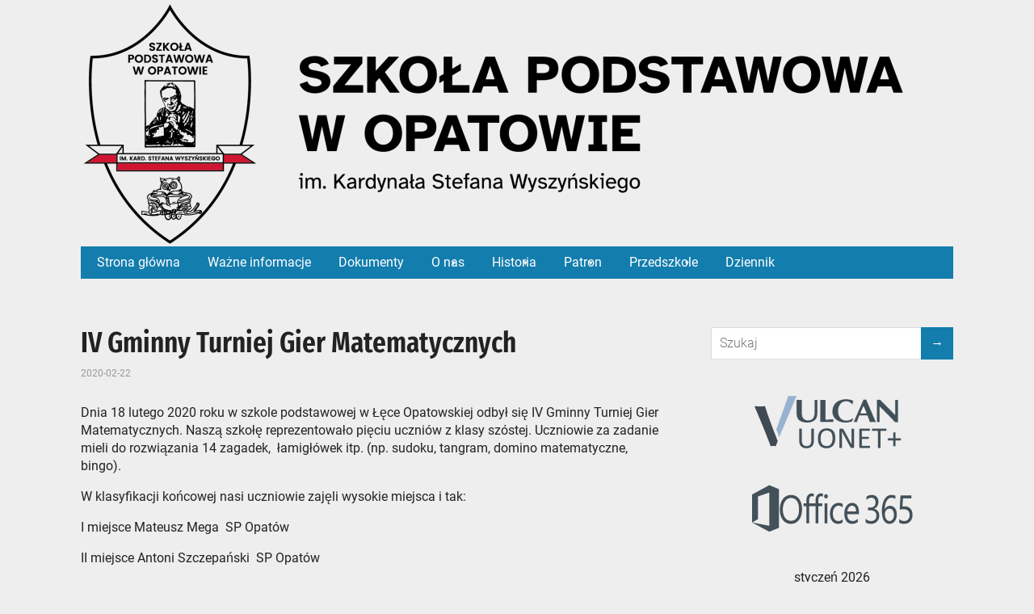

--- FILE ---
content_type: text/html; charset=UTF-8
request_url: https://zsopatow.pl/iv-gminny-turniej-gier-matematycznych/
body_size: 12292
content:
<!DOCTYPE html>
<html lang="pl-PL">

<head>
	<!--[if IE]>
	<meta http-equiv="X-UA-Compatible" content="IE=9; IE=8; IE=7; IE=edge" /><![endif]-->
	<meta charset="utf-8" />
	<meta name="viewport" content="width=device-width, initial-scale=1.0">

	<title>IV Gminny Turniej Gier Matematycznych</title>
<meta name='robots' content='max-image-preview:large' />
<link rel="alternate" type="application/rss+xml" title=" &raquo; Kanał z wpisami" href="https://zsopatow.pl/feed/" />
<link rel="alternate" type="application/rss+xml" title=" &raquo; Kanał z komentarzami" href="https://zsopatow.pl/comments/feed/" />
<link rel="alternate" type="application/rss+xml" title=" &raquo; IV Gminny Turniej Gier Matematycznych Kanał z komentarzami" href="https://zsopatow.pl/iv-gminny-turniej-gier-matematycznych/feed/" />
<link rel="alternate" title="oEmbed (JSON)" type="application/json+oembed" href="https://zsopatow.pl/wp-json/oembed/1.0/embed?url=https%3A%2F%2Fzsopatow.pl%2Fiv-gminny-turniej-gier-matematycznych%2F" />
<link rel="alternate" title="oEmbed (XML)" type="text/xml+oembed" href="https://zsopatow.pl/wp-json/oembed/1.0/embed?url=https%3A%2F%2Fzsopatow.pl%2Fiv-gminny-turniej-gier-matematycznych%2F&#038;format=xml" />
<style id='wp-img-auto-sizes-contain-inline-css' type='text/css'>
img:is([sizes=auto i],[sizes^="auto," i]){contain-intrinsic-size:3000px 1500px}
/*# sourceURL=wp-img-auto-sizes-contain-inline-css */
</style>
<style id='wp-emoji-styles-inline-css' type='text/css'>

	img.wp-smiley, img.emoji {
		display: inline !important;
		border: none !important;
		box-shadow: none !important;
		height: 1em !important;
		width: 1em !important;
		margin: 0 0.07em !important;
		vertical-align: -0.1em !important;
		background: none !important;
		padding: 0 !important;
	}
/*# sourceURL=wp-emoji-styles-inline-css */
</style>
<style id='wp-block-library-inline-css' type='text/css'>
:root{--wp-block-synced-color:#7a00df;--wp-block-synced-color--rgb:122,0,223;--wp-bound-block-color:var(--wp-block-synced-color);--wp-editor-canvas-background:#ddd;--wp-admin-theme-color:#007cba;--wp-admin-theme-color--rgb:0,124,186;--wp-admin-theme-color-darker-10:#006ba1;--wp-admin-theme-color-darker-10--rgb:0,107,160.5;--wp-admin-theme-color-darker-20:#005a87;--wp-admin-theme-color-darker-20--rgb:0,90,135;--wp-admin-border-width-focus:2px}@media (min-resolution:192dpi){:root{--wp-admin-border-width-focus:1.5px}}.wp-element-button{cursor:pointer}:root .has-very-light-gray-background-color{background-color:#eee}:root .has-very-dark-gray-background-color{background-color:#313131}:root .has-very-light-gray-color{color:#eee}:root .has-very-dark-gray-color{color:#313131}:root .has-vivid-green-cyan-to-vivid-cyan-blue-gradient-background{background:linear-gradient(135deg,#00d084,#0693e3)}:root .has-purple-crush-gradient-background{background:linear-gradient(135deg,#34e2e4,#4721fb 50%,#ab1dfe)}:root .has-hazy-dawn-gradient-background{background:linear-gradient(135deg,#faaca8,#dad0ec)}:root .has-subdued-olive-gradient-background{background:linear-gradient(135deg,#fafae1,#67a671)}:root .has-atomic-cream-gradient-background{background:linear-gradient(135deg,#fdd79a,#004a59)}:root .has-nightshade-gradient-background{background:linear-gradient(135deg,#330968,#31cdcf)}:root .has-midnight-gradient-background{background:linear-gradient(135deg,#020381,#2874fc)}:root{--wp--preset--font-size--normal:16px;--wp--preset--font-size--huge:42px}.has-regular-font-size{font-size:1em}.has-larger-font-size{font-size:2.625em}.has-normal-font-size{font-size:var(--wp--preset--font-size--normal)}.has-huge-font-size{font-size:var(--wp--preset--font-size--huge)}.has-text-align-center{text-align:center}.has-text-align-left{text-align:left}.has-text-align-right{text-align:right}.has-fit-text{white-space:nowrap!important}#end-resizable-editor-section{display:none}.aligncenter{clear:both}.items-justified-left{justify-content:flex-start}.items-justified-center{justify-content:center}.items-justified-right{justify-content:flex-end}.items-justified-space-between{justify-content:space-between}.screen-reader-text{border:0;clip-path:inset(50%);height:1px;margin:-1px;overflow:hidden;padding:0;position:absolute;width:1px;word-wrap:normal!important}.screen-reader-text:focus{background-color:#ddd;clip-path:none;color:#444;display:block;font-size:1em;height:auto;left:5px;line-height:normal;padding:15px 23px 14px;text-decoration:none;top:5px;width:auto;z-index:100000}html :where(.has-border-color){border-style:solid}html :where([style*=border-top-color]){border-top-style:solid}html :where([style*=border-right-color]){border-right-style:solid}html :where([style*=border-bottom-color]){border-bottom-style:solid}html :where([style*=border-left-color]){border-left-style:solid}html :where([style*=border-width]){border-style:solid}html :where([style*=border-top-width]){border-top-style:solid}html :where([style*=border-right-width]){border-right-style:solid}html :where([style*=border-bottom-width]){border-bottom-style:solid}html :where([style*=border-left-width]){border-left-style:solid}html :where(img[class*=wp-image-]){height:auto;max-width:100%}:where(figure){margin:0 0 1em}html :where(.is-position-sticky){--wp-admin--admin-bar--position-offset:var(--wp-admin--admin-bar--height,0px)}@media screen and (max-width:600px){html :where(.is-position-sticky){--wp-admin--admin-bar--position-offset:0px}}

/*# sourceURL=wp-block-library-inline-css */
</style><style id='wp-block-calendar-inline-css' type='text/css'>
.wp-block-calendar{text-align:center}.wp-block-calendar td,.wp-block-calendar th{border:1px solid;padding:.25em}.wp-block-calendar th{font-weight:400}.wp-block-calendar caption{background-color:inherit}.wp-block-calendar table{border-collapse:collapse;width:100%}.wp-block-calendar table.has-background th{background-color:inherit}.wp-block-calendar table.has-text-color th{color:inherit}.wp-block-calendar :where(table:not(.has-text-color)){color:#40464d}.wp-block-calendar :where(table:not(.has-text-color)) td,.wp-block-calendar :where(table:not(.has-text-color)) th{border-color:#ddd}:where(.wp-block-calendar table:not(.has-background) th){background:#ddd}
/*# sourceURL=https://zsopatow.pl/wp-includes/blocks/calendar/style.min.css */
</style>
<style id='wp-block-image-inline-css' type='text/css'>
.wp-block-image>a,.wp-block-image>figure>a{display:inline-block}.wp-block-image img{box-sizing:border-box;height:auto;max-width:100%;vertical-align:bottom}@media not (prefers-reduced-motion){.wp-block-image img.hide{visibility:hidden}.wp-block-image img.show{animation:show-content-image .4s}}.wp-block-image[style*=border-radius] img,.wp-block-image[style*=border-radius]>a{border-radius:inherit}.wp-block-image.has-custom-border img{box-sizing:border-box}.wp-block-image.aligncenter{text-align:center}.wp-block-image.alignfull>a,.wp-block-image.alignwide>a{width:100%}.wp-block-image.alignfull img,.wp-block-image.alignwide img{height:auto;width:100%}.wp-block-image .aligncenter,.wp-block-image .alignleft,.wp-block-image .alignright,.wp-block-image.aligncenter,.wp-block-image.alignleft,.wp-block-image.alignright{display:table}.wp-block-image .aligncenter>figcaption,.wp-block-image .alignleft>figcaption,.wp-block-image .alignright>figcaption,.wp-block-image.aligncenter>figcaption,.wp-block-image.alignleft>figcaption,.wp-block-image.alignright>figcaption{caption-side:bottom;display:table-caption}.wp-block-image .alignleft{float:left;margin:.5em 1em .5em 0}.wp-block-image .alignright{float:right;margin:.5em 0 .5em 1em}.wp-block-image .aligncenter{margin-left:auto;margin-right:auto}.wp-block-image :where(figcaption){margin-bottom:1em;margin-top:.5em}.wp-block-image.is-style-circle-mask img{border-radius:9999px}@supports ((-webkit-mask-image:none) or (mask-image:none)) or (-webkit-mask-image:none){.wp-block-image.is-style-circle-mask img{border-radius:0;-webkit-mask-image:url('data:image/svg+xml;utf8,<svg viewBox="0 0 100 100" xmlns="http://www.w3.org/2000/svg"><circle cx="50" cy="50" r="50"/></svg>');mask-image:url('data:image/svg+xml;utf8,<svg viewBox="0 0 100 100" xmlns="http://www.w3.org/2000/svg"><circle cx="50" cy="50" r="50"/></svg>');mask-mode:alpha;-webkit-mask-position:center;mask-position:center;-webkit-mask-repeat:no-repeat;mask-repeat:no-repeat;-webkit-mask-size:contain;mask-size:contain}}:root :where(.wp-block-image.is-style-rounded img,.wp-block-image .is-style-rounded img){border-radius:9999px}.wp-block-image figure{margin:0}.wp-lightbox-container{display:flex;flex-direction:column;position:relative}.wp-lightbox-container img{cursor:zoom-in}.wp-lightbox-container img:hover+button{opacity:1}.wp-lightbox-container button{align-items:center;backdrop-filter:blur(16px) saturate(180%);background-color:#5a5a5a40;border:none;border-radius:4px;cursor:zoom-in;display:flex;height:20px;justify-content:center;opacity:0;padding:0;position:absolute;right:16px;text-align:center;top:16px;width:20px;z-index:100}@media not (prefers-reduced-motion){.wp-lightbox-container button{transition:opacity .2s ease}}.wp-lightbox-container button:focus-visible{outline:3px auto #5a5a5a40;outline:3px auto -webkit-focus-ring-color;outline-offset:3px}.wp-lightbox-container button:hover{cursor:pointer;opacity:1}.wp-lightbox-container button:focus{opacity:1}.wp-lightbox-container button:focus,.wp-lightbox-container button:hover,.wp-lightbox-container button:not(:hover):not(:active):not(.has-background){background-color:#5a5a5a40;border:none}.wp-lightbox-overlay{box-sizing:border-box;cursor:zoom-out;height:100vh;left:0;overflow:hidden;position:fixed;top:0;visibility:hidden;width:100%;z-index:100000}.wp-lightbox-overlay .close-button{align-items:center;cursor:pointer;display:flex;justify-content:center;min-height:40px;min-width:40px;padding:0;position:absolute;right:calc(env(safe-area-inset-right) + 16px);top:calc(env(safe-area-inset-top) + 16px);z-index:5000000}.wp-lightbox-overlay .close-button:focus,.wp-lightbox-overlay .close-button:hover,.wp-lightbox-overlay .close-button:not(:hover):not(:active):not(.has-background){background:none;border:none}.wp-lightbox-overlay .lightbox-image-container{height:var(--wp--lightbox-container-height);left:50%;overflow:hidden;position:absolute;top:50%;transform:translate(-50%,-50%);transform-origin:top left;width:var(--wp--lightbox-container-width);z-index:9999999999}.wp-lightbox-overlay .wp-block-image{align-items:center;box-sizing:border-box;display:flex;height:100%;justify-content:center;margin:0;position:relative;transform-origin:0 0;width:100%;z-index:3000000}.wp-lightbox-overlay .wp-block-image img{height:var(--wp--lightbox-image-height);min-height:var(--wp--lightbox-image-height);min-width:var(--wp--lightbox-image-width);width:var(--wp--lightbox-image-width)}.wp-lightbox-overlay .wp-block-image figcaption{display:none}.wp-lightbox-overlay button{background:none;border:none}.wp-lightbox-overlay .scrim{background-color:#fff;height:100%;opacity:.9;position:absolute;width:100%;z-index:2000000}.wp-lightbox-overlay.active{visibility:visible}@media not (prefers-reduced-motion){.wp-lightbox-overlay.active{animation:turn-on-visibility .25s both}.wp-lightbox-overlay.active img{animation:turn-on-visibility .35s both}.wp-lightbox-overlay.show-closing-animation:not(.active){animation:turn-off-visibility .35s both}.wp-lightbox-overlay.show-closing-animation:not(.active) img{animation:turn-off-visibility .25s both}.wp-lightbox-overlay.zoom.active{animation:none;opacity:1;visibility:visible}.wp-lightbox-overlay.zoom.active .lightbox-image-container{animation:lightbox-zoom-in .4s}.wp-lightbox-overlay.zoom.active .lightbox-image-container img{animation:none}.wp-lightbox-overlay.zoom.active .scrim{animation:turn-on-visibility .4s forwards}.wp-lightbox-overlay.zoom.show-closing-animation:not(.active){animation:none}.wp-lightbox-overlay.zoom.show-closing-animation:not(.active) .lightbox-image-container{animation:lightbox-zoom-out .4s}.wp-lightbox-overlay.zoom.show-closing-animation:not(.active) .lightbox-image-container img{animation:none}.wp-lightbox-overlay.zoom.show-closing-animation:not(.active) .scrim{animation:turn-off-visibility .4s forwards}}@keyframes show-content-image{0%{visibility:hidden}99%{visibility:hidden}to{visibility:visible}}@keyframes turn-on-visibility{0%{opacity:0}to{opacity:1}}@keyframes turn-off-visibility{0%{opacity:1;visibility:visible}99%{opacity:0;visibility:visible}to{opacity:0;visibility:hidden}}@keyframes lightbox-zoom-in{0%{transform:translate(calc((-100vw + var(--wp--lightbox-scrollbar-width))/2 + var(--wp--lightbox-initial-left-position)),calc(-50vh + var(--wp--lightbox-initial-top-position))) scale(var(--wp--lightbox-scale))}to{transform:translate(-50%,-50%) scale(1)}}@keyframes lightbox-zoom-out{0%{transform:translate(-50%,-50%) scale(1);visibility:visible}99%{visibility:visible}to{transform:translate(calc((-100vw + var(--wp--lightbox-scrollbar-width))/2 + var(--wp--lightbox-initial-left-position)),calc(-50vh + var(--wp--lightbox-initial-top-position))) scale(var(--wp--lightbox-scale));visibility:hidden}}
/*# sourceURL=https://zsopatow.pl/wp-includes/blocks/image/style.min.css */
</style>
<style id='wp-block-image-theme-inline-css' type='text/css'>
:root :where(.wp-block-image figcaption){color:#555;font-size:13px;text-align:center}.is-dark-theme :root :where(.wp-block-image figcaption){color:#ffffffa6}.wp-block-image{margin:0 0 1em}
/*# sourceURL=https://zsopatow.pl/wp-includes/blocks/image/theme.min.css */
</style>
<style id='global-styles-inline-css' type='text/css'>
:root{--wp--preset--aspect-ratio--square: 1;--wp--preset--aspect-ratio--4-3: 4/3;--wp--preset--aspect-ratio--3-4: 3/4;--wp--preset--aspect-ratio--3-2: 3/2;--wp--preset--aspect-ratio--2-3: 2/3;--wp--preset--aspect-ratio--16-9: 16/9;--wp--preset--aspect-ratio--9-16: 9/16;--wp--preset--color--black: #000000;--wp--preset--color--cyan-bluish-gray: #abb8c3;--wp--preset--color--white: #ffffff;--wp--preset--color--pale-pink: #f78da7;--wp--preset--color--vivid-red: #cf2e2e;--wp--preset--color--luminous-vivid-orange: #ff6900;--wp--preset--color--luminous-vivid-amber: #fcb900;--wp--preset--color--light-green-cyan: #7bdcb5;--wp--preset--color--vivid-green-cyan: #00d084;--wp--preset--color--pale-cyan-blue: #8ed1fc;--wp--preset--color--vivid-cyan-blue: #0693e3;--wp--preset--color--vivid-purple: #9b51e0;--wp--preset--gradient--vivid-cyan-blue-to-vivid-purple: linear-gradient(135deg,rgb(6,147,227) 0%,rgb(155,81,224) 100%);--wp--preset--gradient--light-green-cyan-to-vivid-green-cyan: linear-gradient(135deg,rgb(122,220,180) 0%,rgb(0,208,130) 100%);--wp--preset--gradient--luminous-vivid-amber-to-luminous-vivid-orange: linear-gradient(135deg,rgb(252,185,0) 0%,rgb(255,105,0) 100%);--wp--preset--gradient--luminous-vivid-orange-to-vivid-red: linear-gradient(135deg,rgb(255,105,0) 0%,rgb(207,46,46) 100%);--wp--preset--gradient--very-light-gray-to-cyan-bluish-gray: linear-gradient(135deg,rgb(238,238,238) 0%,rgb(169,184,195) 100%);--wp--preset--gradient--cool-to-warm-spectrum: linear-gradient(135deg,rgb(74,234,220) 0%,rgb(151,120,209) 20%,rgb(207,42,186) 40%,rgb(238,44,130) 60%,rgb(251,105,98) 80%,rgb(254,248,76) 100%);--wp--preset--gradient--blush-light-purple: linear-gradient(135deg,rgb(255,206,236) 0%,rgb(152,150,240) 100%);--wp--preset--gradient--blush-bordeaux: linear-gradient(135deg,rgb(254,205,165) 0%,rgb(254,45,45) 50%,rgb(107,0,62) 100%);--wp--preset--gradient--luminous-dusk: linear-gradient(135deg,rgb(255,203,112) 0%,rgb(199,81,192) 50%,rgb(65,88,208) 100%);--wp--preset--gradient--pale-ocean: linear-gradient(135deg,rgb(255,245,203) 0%,rgb(182,227,212) 50%,rgb(51,167,181) 100%);--wp--preset--gradient--electric-grass: linear-gradient(135deg,rgb(202,248,128) 0%,rgb(113,206,126) 100%);--wp--preset--gradient--midnight: linear-gradient(135deg,rgb(2,3,129) 0%,rgb(40,116,252) 100%);--wp--preset--font-size--small: 13px;--wp--preset--font-size--medium: 20px;--wp--preset--font-size--large: 36px;--wp--preset--font-size--x-large: 42px;--wp--preset--spacing--20: 0.44rem;--wp--preset--spacing--30: 0.67rem;--wp--preset--spacing--40: 1rem;--wp--preset--spacing--50: 1.5rem;--wp--preset--spacing--60: 2.25rem;--wp--preset--spacing--70: 3.38rem;--wp--preset--spacing--80: 5.06rem;--wp--preset--shadow--natural: 6px 6px 9px rgba(0, 0, 0, 0.2);--wp--preset--shadow--deep: 12px 12px 50px rgba(0, 0, 0, 0.4);--wp--preset--shadow--sharp: 6px 6px 0px rgba(0, 0, 0, 0.2);--wp--preset--shadow--outlined: 6px 6px 0px -3px rgb(255, 255, 255), 6px 6px rgb(0, 0, 0);--wp--preset--shadow--crisp: 6px 6px 0px rgb(0, 0, 0);}:where(.is-layout-flex){gap: 0.5em;}:where(.is-layout-grid){gap: 0.5em;}body .is-layout-flex{display: flex;}.is-layout-flex{flex-wrap: wrap;align-items: center;}.is-layout-flex > :is(*, div){margin: 0;}body .is-layout-grid{display: grid;}.is-layout-grid > :is(*, div){margin: 0;}:where(.wp-block-columns.is-layout-flex){gap: 2em;}:where(.wp-block-columns.is-layout-grid){gap: 2em;}:where(.wp-block-post-template.is-layout-flex){gap: 1.25em;}:where(.wp-block-post-template.is-layout-grid){gap: 1.25em;}.has-black-color{color: var(--wp--preset--color--black) !important;}.has-cyan-bluish-gray-color{color: var(--wp--preset--color--cyan-bluish-gray) !important;}.has-white-color{color: var(--wp--preset--color--white) !important;}.has-pale-pink-color{color: var(--wp--preset--color--pale-pink) !important;}.has-vivid-red-color{color: var(--wp--preset--color--vivid-red) !important;}.has-luminous-vivid-orange-color{color: var(--wp--preset--color--luminous-vivid-orange) !important;}.has-luminous-vivid-amber-color{color: var(--wp--preset--color--luminous-vivid-amber) !important;}.has-light-green-cyan-color{color: var(--wp--preset--color--light-green-cyan) !important;}.has-vivid-green-cyan-color{color: var(--wp--preset--color--vivid-green-cyan) !important;}.has-pale-cyan-blue-color{color: var(--wp--preset--color--pale-cyan-blue) !important;}.has-vivid-cyan-blue-color{color: var(--wp--preset--color--vivid-cyan-blue) !important;}.has-vivid-purple-color{color: var(--wp--preset--color--vivid-purple) !important;}.has-black-background-color{background-color: var(--wp--preset--color--black) !important;}.has-cyan-bluish-gray-background-color{background-color: var(--wp--preset--color--cyan-bluish-gray) !important;}.has-white-background-color{background-color: var(--wp--preset--color--white) !important;}.has-pale-pink-background-color{background-color: var(--wp--preset--color--pale-pink) !important;}.has-vivid-red-background-color{background-color: var(--wp--preset--color--vivid-red) !important;}.has-luminous-vivid-orange-background-color{background-color: var(--wp--preset--color--luminous-vivid-orange) !important;}.has-luminous-vivid-amber-background-color{background-color: var(--wp--preset--color--luminous-vivid-amber) !important;}.has-light-green-cyan-background-color{background-color: var(--wp--preset--color--light-green-cyan) !important;}.has-vivid-green-cyan-background-color{background-color: var(--wp--preset--color--vivid-green-cyan) !important;}.has-pale-cyan-blue-background-color{background-color: var(--wp--preset--color--pale-cyan-blue) !important;}.has-vivid-cyan-blue-background-color{background-color: var(--wp--preset--color--vivid-cyan-blue) !important;}.has-vivid-purple-background-color{background-color: var(--wp--preset--color--vivid-purple) !important;}.has-black-border-color{border-color: var(--wp--preset--color--black) !important;}.has-cyan-bluish-gray-border-color{border-color: var(--wp--preset--color--cyan-bluish-gray) !important;}.has-white-border-color{border-color: var(--wp--preset--color--white) !important;}.has-pale-pink-border-color{border-color: var(--wp--preset--color--pale-pink) !important;}.has-vivid-red-border-color{border-color: var(--wp--preset--color--vivid-red) !important;}.has-luminous-vivid-orange-border-color{border-color: var(--wp--preset--color--luminous-vivid-orange) !important;}.has-luminous-vivid-amber-border-color{border-color: var(--wp--preset--color--luminous-vivid-amber) !important;}.has-light-green-cyan-border-color{border-color: var(--wp--preset--color--light-green-cyan) !important;}.has-vivid-green-cyan-border-color{border-color: var(--wp--preset--color--vivid-green-cyan) !important;}.has-pale-cyan-blue-border-color{border-color: var(--wp--preset--color--pale-cyan-blue) !important;}.has-vivid-cyan-blue-border-color{border-color: var(--wp--preset--color--vivid-cyan-blue) !important;}.has-vivid-purple-border-color{border-color: var(--wp--preset--color--vivid-purple) !important;}.has-vivid-cyan-blue-to-vivid-purple-gradient-background{background: var(--wp--preset--gradient--vivid-cyan-blue-to-vivid-purple) !important;}.has-light-green-cyan-to-vivid-green-cyan-gradient-background{background: var(--wp--preset--gradient--light-green-cyan-to-vivid-green-cyan) !important;}.has-luminous-vivid-amber-to-luminous-vivid-orange-gradient-background{background: var(--wp--preset--gradient--luminous-vivid-amber-to-luminous-vivid-orange) !important;}.has-luminous-vivid-orange-to-vivid-red-gradient-background{background: var(--wp--preset--gradient--luminous-vivid-orange-to-vivid-red) !important;}.has-very-light-gray-to-cyan-bluish-gray-gradient-background{background: var(--wp--preset--gradient--very-light-gray-to-cyan-bluish-gray) !important;}.has-cool-to-warm-spectrum-gradient-background{background: var(--wp--preset--gradient--cool-to-warm-spectrum) !important;}.has-blush-light-purple-gradient-background{background: var(--wp--preset--gradient--blush-light-purple) !important;}.has-blush-bordeaux-gradient-background{background: var(--wp--preset--gradient--blush-bordeaux) !important;}.has-luminous-dusk-gradient-background{background: var(--wp--preset--gradient--luminous-dusk) !important;}.has-pale-ocean-gradient-background{background: var(--wp--preset--gradient--pale-ocean) !important;}.has-electric-grass-gradient-background{background: var(--wp--preset--gradient--electric-grass) !important;}.has-midnight-gradient-background{background: var(--wp--preset--gradient--midnight) !important;}.has-small-font-size{font-size: var(--wp--preset--font-size--small) !important;}.has-medium-font-size{font-size: var(--wp--preset--font-size--medium) !important;}.has-large-font-size{font-size: var(--wp--preset--font-size--large) !important;}.has-x-large-font-size{font-size: var(--wp--preset--font-size--x-large) !important;}
/*# sourceURL=global-styles-inline-css */
</style>

<style id='classic-theme-styles-inline-css' type='text/css'>
/*! This file is auto-generated */
.wp-block-button__link{color:#fff;background-color:#32373c;border-radius:9999px;box-shadow:none;text-decoration:none;padding:calc(.667em + 2px) calc(1.333em + 2px);font-size:1.125em}.wp-block-file__button{background:#32373c;color:#fff;text-decoration:none}
/*# sourceURL=/wp-includes/css/classic-themes.min.css */
</style>
<link rel='stylesheet' id='parent-style-css' href='https://zsopatow.pl/wp-content/themes/aperitto/style.css?ver=6.9' type='text/css' media='all' />
<link rel='stylesheet' id='aperitto-style-css' href='https://zsopatow.pl/wp-content/themes/aperitto-child/style.css?ver=1' type='text/css' media='all' />
<link rel='stylesheet' id='lightboxStyle-css' href='https://zsopatow.pl/wp-content/plugins/lightbox-plus/css/blackbox/colorbox.min.css?ver=2.7.2' type='text/css' media='screen' />
<script type="text/javascript" src="https://zsopatow.pl/wp-includes/js/jquery/jquery.min.js?ver=3.7.1" id="jquery-core-js"></script>
<script type="text/javascript" src="https://zsopatow.pl/wp-includes/js/jquery/jquery-migrate.min.js?ver=3.4.1" id="jquery-migrate-js"></script>
<link rel="https://api.w.org/" href="https://zsopatow.pl/wp-json/" /><link rel="alternate" title="JSON" type="application/json" href="https://zsopatow.pl/wp-json/wp/v2/posts/7764" /><link rel="EditURI" type="application/rsd+xml" title="RSD" href="https://zsopatow.pl/xmlrpc.php?rsd" />
<meta name="generator" content="WordPress 6.9" />
<link rel="canonical" href="https://zsopatow.pl/iv-gminny-turniej-gier-matematycznych/" />
<link rel='shortlink' href='https://zsopatow.pl/?p=7764' />
<!-- BEGIN Customizer CSS -->
<style type='text/css' id='aperitto-customizer-css'>.sitetitle{position:relative}.logo{position:absolute;top:0;left:0;width:100%;z-index:1;}</style>
<!-- END Customizer CSS -->
<link rel="icon" href="https://zsopatow.pl/wp-content/uploads/2022/02/cropped-favicon-1-32x32.png" sizes="32x32" />
<link rel="icon" href="https://zsopatow.pl/wp-content/uploads/2022/02/cropped-favicon-1-192x192.png" sizes="192x192" />
<link rel="apple-touch-icon" href="https://zsopatow.pl/wp-content/uploads/2022/02/cropped-favicon-1-180x180.png" />
<meta name="msapplication-TileImage" content="https://zsopatow.pl/wp-content/uploads/2022/02/cropped-favicon-1-270x270.png" />
		<style type="text/css" id="wp-custom-css">
			.inform{
	display: none;
}		</style>
		
</head>

<body class="wp-singular post-template-default single single-post postid-7764 single-format-standard wp-embed-responsive wp-theme-aperitto wp-child-theme-aperitto-child metaslider-plugin layout-">
	<div class="wrapper clearfix">

		
		<a class="skip-to-content" href="#content">
			Przejdź do treści		</a>

				<!-- BEGIN header -->
		<header id="header" class="clearfix">

			<div class="header-top-wrap">
				
								<div class="sitetitle maxwidth grid ">

					<div class="logo">

														<a id="logo" href="https://zsopatow.pl/" class="blog-name">
															</a>
						
						
						
					</div>
									</div>

						<div class="header-image">
			<img src="https://zsopatow.pl/wp-content/uploads/2022/02/cropped-cropped-Logotyp-1.png" width="1024" height="305" alt="" srcset="https://zsopatow.pl/wp-content/uploads/2022/02/cropped-cropped-Logotyp-1.png 1024w, https://zsopatow.pl/wp-content/uploads/2022/02/cropped-cropped-Logotyp-1-300x89.png 300w, https://zsopatow.pl/wp-content/uploads/2022/02/cropped-cropped-Logotyp-1-768x229.png 768w" sizes="(max-width: 1024px) 100vw, 1024px" decoding="async" fetchpriority="high" />		</div>
					</div>

						<div class="topnav">

				<div id="mobile-menu" tabindex="0">&#9776;</div>

				<nav class="menu-main-container" aria-label="Main Nav Menu"><ul id="navpages" class="top-menu maxwidth clearfix"><li id="menu-item-23221" class="menu-item menu-item-type-custom menu-item-object-custom menu-item-home menu-item-23221"><a href="https://zsopatow.pl/" title="Strona główna"><span>Strona główna</span></a></li>
<li id="menu-item-7969" class="menu-item menu-item-type-taxonomy menu-item-object-category menu-item-7969"><a href="https://zsopatow.pl/category/wlasne-informacje/" title="Ważne informacje"><span>Ważne informacje</span></a></li>
<li id="menu-item-57" class="menu-item menu-item-type-post_type menu-item-object-page menu-item-57"><a href="https://zsopatow.pl/dokumenty/" title="Dokumenty"><span>Dokumenty</span></a></li>
<li id="menu-item-15" class="menu-item menu-item-type-custom menu-item-object-custom menu-item-has-children menu-item-15"><a href="#" title="O nas"><span>O nas</span></a><span class="open-submenu"></span>
<ul class="sub-menu">
	<li id="menu-item-16" class="menu-item menu-item-type-post_type menu-item-object-page menu-item-16"><a href="https://zsopatow.pl/o-szkole/" title="O szkole"><span>O szkole</span></a></li>
	<li id="menu-item-19" class="menu-item menu-item-type-post_type menu-item-object-page menu-item-19"><a href="https://zsopatow.pl/nauczyciele/" title="Nauczyciele"><span>Nauczyciele</span></a></li>
	<li id="menu-item-43" class="menu-item menu-item-type-post_type menu-item-object-page menu-item-43"><a href="https://zsopatow.pl/uczniowie/" title="Uczniowie"><span>Uczniowie</span></a></li>
	<li id="menu-item-13595" class="menu-item menu-item-type-custom menu-item-object-custom menu-item-13595"><a href="https://zsopatow.pl/wp-content/uploads/2021/10/Kalendarz-roku-szkolnego-2021.pdf" title="Kalendarz roku szkolnego"><span>Kalendarz roku szkolnego</span></a></li>
	<li id="menu-item-3567" class="menu-item menu-item-type-custom menu-item-object-custom menu-item-3567"><a href="http://zsopatow.pl/preorientacja-zawodowa/" title="Preorientacja zawodowa"><span>Preorientacja zawodowa</span></a></li>
	<li id="menu-item-95" class="menu-item menu-item-type-post_type menu-item-object-page menu-item-95"><a href="https://zsopatow.pl/certyfikaty/" title="Certyfikaty"><span>Certyfikaty</span></a></li>
</ul>
</li>
<li id="menu-item-20" class="menu-item menu-item-type-custom menu-item-object-custom menu-item-has-children menu-item-20"><a href="#" title="Historia"><span>Historia</span></a><span class="open-submenu"></span>
<ul class="sub-menu">
	<li id="menu-item-44" class="menu-item menu-item-type-post_type menu-item-object-page menu-item-44"><a href="https://zsopatow.pl/najstarsze-dzieje-szkoly/" title="Najstarsze dzieje szkoły"><span>Najstarsze dzieje szkoły</span></a></li>
	<li id="menu-item-54" class="menu-item menu-item-type-post_type menu-item-object-page menu-item-54"><a href="https://zsopatow.pl/dzieje-szkoly-ii-wojna-swiatowa/" title="Dzieje szkoły II wojna światowa"><span>Dzieje szkoły II wojna światowa</span></a></li>
	<li id="menu-item-185" class="menu-item menu-item-type-post_type menu-item-object-page menu-item-185"><a href="https://zsopatow.pl/pierwsze-lata-po-wyzwoleniu/" title="Pierwsze lata po wyzwoleniu"><span>Pierwsze lata po wyzwoleniu</span></a></li>
	<li id="menu-item-195" class="menu-item menu-item-type-post_type menu-item-object-page menu-item-195"><a href="https://zsopatow.pl/lata-1947-1948/" title="Lata 1947 – 1948"><span>Lata 1947 – 1948</span></a></li>
	<li id="menu-item-401" class="menu-item menu-item-type-post_type menu-item-object-page menu-item-401"><a href="https://zsopatow.pl/lata-1972-1986-kadencja-antoniego-balcerka/" title="Lata 1972 – 1986 (kadencja Antoniego Balcerka)"><span>Lata 1972 – 1986 (kadencja Antoniego Balcerka)</span></a></li>
	<li id="menu-item-408" class="menu-item menu-item-type-post_type menu-item-object-page menu-item-408"><a href="https://zsopatow.pl/1986-1988-lata-pracy-dyrektora-waleriana-haziaka/" title="1986 – 1988 lata pracy dyrektora Waleriana Haziaka."><span>1986 – 1988 lata pracy dyrektora Waleriana Haziaka.</span></a></li>
	<li id="menu-item-413" class="menu-item menu-item-type-post_type menu-item-object-page menu-item-413"><a href="https://zsopatow.pl/lata-1988-1990-dyrektor-szkoly-krystyna-macioszczyk/" title="Lata 1988 – 1990 dyrektor szkoły Krystyna Macioszczyk"><span>Lata 1988 – 1990 dyrektor szkoły Krystyna Macioszczyk</span></a></li>
</ul>
</li>
<li id="menu-item-10116" class="menu-item menu-item-type-custom menu-item-object-custom menu-item-has-children menu-item-10116"><a href="#" title="Patron"><span>Patron</span></a><span class="open-submenu"></span>
<ul class="sub-menu">
	<li id="menu-item-10124" class="menu-item menu-item-type-post_type menu-item-object-page menu-item-10124"><a href="https://zsopatow.pl/kalendarium-zycia-kardynala-stefana-wyszynskiego/" title="Kalendarium życia Kardynała Stefana Wyszyńskiego"><span>Kalendarium życia Kardynała Stefana Wyszyńskiego</span></a></li>
	<li id="menu-item-10130" class="menu-item menu-item-type-post_type menu-item-object-page menu-item-10130"><a href="https://zsopatow.pl/hymn-szkoly/" title="Hymn szkoły"><span>Hymn szkoły</span></a></li>
	<li id="menu-item-10118" class="menu-item menu-item-type-custom menu-item-object-custom menu-item-has-children menu-item-10118"><a href="#" title="Obchody Dnia Patrona"><span>Obchody Dnia Patrona</span></a><span class="open-submenu"></span>
	<ul class="sub-menu">
		<li id="menu-item-10119" class="menu-item menu-item-type-taxonomy menu-item-object-category menu-item-10119"><a href="https://zsopatow.pl/category/patron/obchody-dnia-patrona/2019-2020/" title="2019-2020"><span>2019-2020</span></a></li>
		<li id="menu-item-10120" class="menu-item menu-item-type-taxonomy menu-item-object-category menu-item-10120"><a href="https://zsopatow.pl/category/patron/obchody-dnia-patrona/2020-2021/" title="2020-2021"><span>2020-2021</span></a></li>
	</ul>
</li>
</ul>
</li>
<li id="menu-item-221" class="menu-item menu-item-type-custom menu-item-object-custom menu-item-has-children menu-item-221"><a href="#" title="Przedszkole"><span>Przedszkole</span></a><span class="open-submenu"></span>
<ul class="sub-menu">
	<li id="menu-item-1176" class="menu-item menu-item-type-taxonomy menu-item-object-category menu-item-1176"><a href="https://zsopatow.pl/category/przedszkole/" title="Aktualności"><span>Aktualności</span></a></li>
	<li id="menu-item-150" class="menu-item menu-item-type-post_type menu-item-object-page menu-item-150"><a href="https://zsopatow.pl/dokumenty-przedszkole/" title="Dokumenty"><span>Dokumenty</span></a></li>
	<li id="menu-item-222" class="menu-item menu-item-type-post_type menu-item-object-page menu-item-222"><a href="https://zsopatow.pl/certyfikaty-przedszkole/" title="Certyfikaty"><span>Certyfikaty</span></a></li>
</ul>
</li>
<li id="menu-item-13554" class="menu-item menu-item-type-custom menu-item-object-custom menu-item-13554"><a href="https://uonetplus.vulcan.net.pl/gminalekaopatowska" title="Dziennik"><span>Dziennik</span></a></li>
</ul></nav>
			</div>
			
		</header>
		<!-- END header -->

		

		<div id="main" class="maxwidth clearfix">
						<!-- BEGIN content -->
	<main id="content" class="content">

	
<article class="post-7764 post type-post status-publish format-standard has-post-thumbnail category-archiwum">

		<h1>IV Gminny Turniej Gier Matematycznych</h1>
		<aside class="meta"><span class="date">2020-02-22</span></aside>
	<div class="entry-box clearfix">

		<div class="entry">
<p>Dnia 18 lutego 2020 roku w szkole podstawowej w Łęce Opatowskiej odbył się IV Gminny Turniej Gier Matematycznych. Naszą szkołę reprezentowało pięciu uczniów z klasy szóstej. Uczniowie za zadanie mieli do rozwiązania 14 zagadek,  łamigłówek itp. (np. sudoku, tangram, domino matematyczne, bingo).</p>
<p>W klasyfikacji końcowej nasi uczniowie zajęli wysokie miejsca i tak:</p>
<p>I miejsce Mateusz Mega  SP Opatów</p>
<p>II miejsce Antoni Szczepański  SP Opatów</p>
<p>III miejsce Zuzanna Solecka SP Trzebień.</p>
<p>Gratulujemy wszystkim uczestnikom.</p>
<figure id="attachment_7770" aria-describedby="caption-attachment-7770" style="width: 300px" class="wp-caption alignnone"><a href="http://zsopatow.pl/wp-content/uploads/2020/02/IMG_20200218_081754_1-scaled.jpg"><img decoding="async" class="size-medium wp-image-7770" src="http://zsopatow.pl/wp-content/uploads/2020/02/IMG_20200218_081754_1-300x185.jpg" alt="" width="300" height="185" srcset="https://zsopatow.pl/wp-content/uploads/2020/02/IMG_20200218_081754_1-300x185.jpg 300w, https://zsopatow.pl/wp-content/uploads/2020/02/IMG_20200218_081754_1-scaled.jpg 1024w, https://zsopatow.pl/wp-content/uploads/2020/02/IMG_20200218_081754_1-768x475.jpg 768w, https://zsopatow.pl/wp-content/uploads/2020/02/IMG_20200218_081754_1-1536x949.jpg 1536w, https://zsopatow.pl/wp-content/uploads/2020/02/IMG_20200218_081754_1-2048x1265.jpg 2048w" sizes="(max-width: 300px) 100vw, 300px" /></a><figcaption id="caption-attachment-7770" class="wp-caption-text">btr</figcaption></figure>
<figure id="attachment_7771" aria-describedby="caption-attachment-7771" style="width: 300px" class="wp-caption alignnone"><a href="http://zsopatow.pl/wp-content/uploads/2020/02/IMG_20200218_082815-scaled.jpg"><img decoding="async" class="size-medium wp-image-7771" src="http://zsopatow.pl/wp-content/uploads/2020/02/IMG_20200218_082815-300x206.jpg" alt="" width="300" height="206" srcset="https://zsopatow.pl/wp-content/uploads/2020/02/IMG_20200218_082815-300x206.jpg 300w, https://zsopatow.pl/wp-content/uploads/2020/02/IMG_20200218_082815-scaled.jpg 1024w, https://zsopatow.pl/wp-content/uploads/2020/02/IMG_20200218_082815-768x528.jpg 768w, https://zsopatow.pl/wp-content/uploads/2020/02/IMG_20200218_082815-1536x1056.jpg 1536w, https://zsopatow.pl/wp-content/uploads/2020/02/IMG_20200218_082815-2048x1408.jpg 2048w" sizes="(max-width: 300px) 100vw, 300px" /></a><figcaption id="caption-attachment-7771" class="wp-caption-text">btr</figcaption></figure>
<figure id="attachment_7772" aria-describedby="caption-attachment-7772" style="width: 300px" class="wp-caption alignnone"><a href="http://zsopatow.pl/wp-content/uploads/2020/02/IMG_20200218_082829-scaled.jpg"><img loading="lazy" decoding="async" class="size-medium wp-image-7772" src="http://zsopatow.pl/wp-content/uploads/2020/02/IMG_20200218_082829-300x215.jpg" alt="" width="300" height="215" srcset="https://zsopatow.pl/wp-content/uploads/2020/02/IMG_20200218_082829-300x215.jpg 300w, https://zsopatow.pl/wp-content/uploads/2020/02/IMG_20200218_082829-scaled.jpg 1024w, https://zsopatow.pl/wp-content/uploads/2020/02/IMG_20200218_082829-768x550.jpg 768w, https://zsopatow.pl/wp-content/uploads/2020/02/IMG_20200218_082829-1536x1100.jpg 1536w, https://zsopatow.pl/wp-content/uploads/2020/02/IMG_20200218_082829-2048x1466.jpg 2048w" sizes="auto, (max-width: 300px) 100vw, 300px" /></a><figcaption id="caption-attachment-7772" class="wp-caption-text">btr</figcaption></figure>
<figure id="attachment_7773" aria-describedby="caption-attachment-7773" style="width: 300px" class="wp-caption alignnone"><a href="http://zsopatow.pl/wp-content/uploads/2020/02/IMG_20200218_084717-scaled.jpg"><img loading="lazy" decoding="async" class="size-medium wp-image-7773" src="http://zsopatow.pl/wp-content/uploads/2020/02/IMG_20200218_084717-300x214.jpg" alt="" width="300" height="214" srcset="https://zsopatow.pl/wp-content/uploads/2020/02/IMG_20200218_084717-300x214.jpg 300w, https://zsopatow.pl/wp-content/uploads/2020/02/IMG_20200218_084717-scaled.jpg 1024w, https://zsopatow.pl/wp-content/uploads/2020/02/IMG_20200218_084717-768x548.jpg 768w, https://zsopatow.pl/wp-content/uploads/2020/02/IMG_20200218_084717-1536x1096.jpg 1536w, https://zsopatow.pl/wp-content/uploads/2020/02/IMG_20200218_084717-2048x1461.jpg 2048w" sizes="auto, (max-width: 300px) 100vw, 300px" /></a><figcaption id="caption-attachment-7773" class="wp-caption-text">btr</figcaption></figure>
<figure id="attachment_7776" aria-describedby="caption-attachment-7776" style="width: 300px" class="wp-caption alignnone"><a href="http://zsopatow.pl/wp-content/uploads/2020/02/IMG_20200218_102227-scaled.jpg"><img loading="lazy" decoding="async" class="size-medium wp-image-7776" src="http://zsopatow.pl/wp-content/uploads/2020/02/IMG_20200218_102227-300x214.jpg" alt="" width="300" height="214" srcset="https://zsopatow.pl/wp-content/uploads/2020/02/IMG_20200218_102227-300x214.jpg 300w, https://zsopatow.pl/wp-content/uploads/2020/02/IMG_20200218_102227-scaled.jpg 1024w, https://zsopatow.pl/wp-content/uploads/2020/02/IMG_20200218_102227-768x547.jpg 768w, https://zsopatow.pl/wp-content/uploads/2020/02/IMG_20200218_102227-1536x1094.jpg 1536w, https://zsopatow.pl/wp-content/uploads/2020/02/IMG_20200218_102227-2048x1459.jpg 2048w" sizes="auto, (max-width: 300px) 100vw, 300px" /></a><figcaption id="caption-attachment-7776" class="wp-caption-text">btr</figcaption></figure>
<figure id="attachment_7778" aria-describedby="caption-attachment-7778" style="width: 300px" class="wp-caption alignnone"><a href="http://zsopatow.pl/wp-content/uploads/2020/02/IMG_20200218_104909-scaled.jpg"><img loading="lazy" decoding="async" class="size-medium wp-image-7778" src="http://zsopatow.pl/wp-content/uploads/2020/02/IMG_20200218_104909-300x210.jpg" alt="" width="300" height="210" srcset="https://zsopatow.pl/wp-content/uploads/2020/02/IMG_20200218_104909-300x210.jpg 300w, https://zsopatow.pl/wp-content/uploads/2020/02/IMG_20200218_104909-scaled.jpg 1024w, https://zsopatow.pl/wp-content/uploads/2020/02/IMG_20200218_104909-768x538.jpg 768w, https://zsopatow.pl/wp-content/uploads/2020/02/IMG_20200218_104909-1536x1077.jpg 1536w, https://zsopatow.pl/wp-content/uploads/2020/02/IMG_20200218_104909-2048x1436.jpg 2048w" sizes="auto, (max-width: 300px) 100vw, 300px" /></a><figcaption id="caption-attachment-7778" class="wp-caption-text">btr</figcaption></figure>
<figure id="attachment_7779" aria-describedby="caption-attachment-7779" style="width: 300px" class="wp-caption alignnone"><a href="http://zsopatow.pl/wp-content/uploads/2020/02/IMG_20200218_104919-scaled.jpg"><img loading="lazy" decoding="async" class="size-medium wp-image-7779" src="http://zsopatow.pl/wp-content/uploads/2020/02/IMG_20200218_104919-300x209.jpg" alt="" width="300" height="209" srcset="https://zsopatow.pl/wp-content/uploads/2020/02/IMG_20200218_104919-300x209.jpg 300w, https://zsopatow.pl/wp-content/uploads/2020/02/IMG_20200218_104919-scaled.jpg 1024w, https://zsopatow.pl/wp-content/uploads/2020/02/IMG_20200218_104919-768x534.jpg 768w, https://zsopatow.pl/wp-content/uploads/2020/02/IMG_20200218_104919-1536x1068.jpg 1536w, https://zsopatow.pl/wp-content/uploads/2020/02/IMG_20200218_104919-2048x1424.jpg 2048w" sizes="auto, (max-width: 300px) 100vw, 300px" /></a><figcaption id="caption-attachment-7779" class="wp-caption-text">btr</figcaption></figure>
<figure id="attachment_7780" aria-describedby="caption-attachment-7780" style="width: 300px" class="wp-caption alignnone"><a href="http://zsopatow.pl/wp-content/uploads/2020/02/IMG_20200218_104927-scaled.jpg"><img loading="lazy" decoding="async" class="size-medium wp-image-7780" src="http://zsopatow.pl/wp-content/uploads/2020/02/IMG_20200218_104927-300x217.jpg" alt="" width="300" height="217" srcset="https://zsopatow.pl/wp-content/uploads/2020/02/IMG_20200218_104927-300x217.jpg 300w, https://zsopatow.pl/wp-content/uploads/2020/02/IMG_20200218_104927-scaled.jpg 1024w, https://zsopatow.pl/wp-content/uploads/2020/02/IMG_20200218_104927-768x555.jpg 768w, https://zsopatow.pl/wp-content/uploads/2020/02/IMG_20200218_104927-1536x1110.jpg 1536w, https://zsopatow.pl/wp-content/uploads/2020/02/IMG_20200218_104927-2048x1480.jpg 2048w" sizes="auto, (max-width: 300px) 100vw, 300px" /></a><figcaption id="caption-attachment-7780" class="wp-caption-text">btr</figcaption></figure>
<figure id="attachment_7781" aria-describedby="caption-attachment-7781" style="width: 300px" class="wp-caption alignnone"><a href="http://zsopatow.pl/wp-content/uploads/2020/02/IMG_20200218_104934-scaled.jpg"><img loading="lazy" decoding="async" class="size-medium wp-image-7781" src="http://zsopatow.pl/wp-content/uploads/2020/02/IMG_20200218_104934-300x221.jpg" alt="" width="300" height="221" srcset="https://zsopatow.pl/wp-content/uploads/2020/02/IMG_20200218_104934-300x221.jpg 300w, https://zsopatow.pl/wp-content/uploads/2020/02/IMG_20200218_104934-scaled.jpg 1024w, https://zsopatow.pl/wp-content/uploads/2020/02/IMG_20200218_104934-768x565.jpg 768w, https://zsopatow.pl/wp-content/uploads/2020/02/IMG_20200218_104934-1536x1129.jpg 1536w, https://zsopatow.pl/wp-content/uploads/2020/02/IMG_20200218_104934-2048x1505.jpg 2048w" sizes="auto, (max-width: 300px) 100vw, 300px" /></a><figcaption id="caption-attachment-7781" class="wp-caption-text">btr</figcaption></figure>
<figure id="attachment_7782" aria-describedby="caption-attachment-7782" style="width: 300px" class="wp-caption alignnone"><a href="http://zsopatow.pl/wp-content/uploads/2020/02/IMG_20200218_105043-scaled.jpg"><img loading="lazy" decoding="async" class="size-medium wp-image-7782" src="http://zsopatow.pl/wp-content/uploads/2020/02/IMG_20200218_105043-300x183.jpg" alt="" width="300" height="183" srcset="https://zsopatow.pl/wp-content/uploads/2020/02/IMG_20200218_105043-300x183.jpg 300w, https://zsopatow.pl/wp-content/uploads/2020/02/IMG_20200218_105043-scaled.jpg 1024w, https://zsopatow.pl/wp-content/uploads/2020/02/IMG_20200218_105043-768x470.jpg 768w, https://zsopatow.pl/wp-content/uploads/2020/02/IMG_20200218_105043-1536x939.jpg 1536w, https://zsopatow.pl/wp-content/uploads/2020/02/IMG_20200218_105043-2048x1252.jpg 2048w" sizes="auto, (max-width: 300px) 100vw, 300px" /></a><figcaption id="caption-attachment-7782" class="wp-caption-text">btr</figcaption></figure>
<figure id="attachment_7783" aria-describedby="caption-attachment-7783" style="width: 300px" class="wp-caption alignnone"><a href="http://zsopatow.pl/wp-content/uploads/2020/02/IMG_20200218_105208-scaled.jpg"><img loading="lazy" decoding="async" class="size-medium wp-image-7783" src="http://zsopatow.pl/wp-content/uploads/2020/02/IMG_20200218_105208-300x191.jpg" alt="" width="300" height="191" srcset="https://zsopatow.pl/wp-content/uploads/2020/02/IMG_20200218_105208-300x191.jpg 300w, https://zsopatow.pl/wp-content/uploads/2020/02/IMG_20200218_105208-scaled.jpg 1024w, https://zsopatow.pl/wp-content/uploads/2020/02/IMG_20200218_105208-768x490.jpg 768w, https://zsopatow.pl/wp-content/uploads/2020/02/IMG_20200218_105208-1536x979.jpg 1536w, https://zsopatow.pl/wp-content/uploads/2020/02/IMG_20200218_105208-2048x1306.jpg 2048w" sizes="auto, (max-width: 300px) 100vw, 300px" /></a><figcaption id="caption-attachment-7783" class="wp-caption-text">btr</figcaption></figure>
<figure id="attachment_7784" aria-describedby="caption-attachment-7784" style="width: 300px" class="wp-caption alignnone"><a href="http://zsopatow.pl/wp-content/uploads/2020/02/IMG_20200218_105216-scaled.jpg"><img loading="lazy" decoding="async" class="size-medium wp-image-7784" src="http://zsopatow.pl/wp-content/uploads/2020/02/IMG_20200218_105216-300x205.jpg" alt="" width="300" height="205" srcset="https://zsopatow.pl/wp-content/uploads/2020/02/IMG_20200218_105216-300x205.jpg 300w, https://zsopatow.pl/wp-content/uploads/2020/02/IMG_20200218_105216-scaled.jpg 1024w, https://zsopatow.pl/wp-content/uploads/2020/02/IMG_20200218_105216-768x524.jpg 768w, https://zsopatow.pl/wp-content/uploads/2020/02/IMG_20200218_105216-1536x1048.jpg 1536w, https://zsopatow.pl/wp-content/uploads/2020/02/IMG_20200218_105216-2048x1397.jpg 2048w" sizes="auto, (max-width: 300px) 100vw, 300px" /></a><figcaption id="caption-attachment-7784" class="wp-caption-text">btr</figcaption></figure>
<figure id="attachment_7786" aria-describedby="caption-attachment-7786" style="width: 300px" class="wp-caption alignnone"><a href="http://zsopatow.pl/wp-content/uploads/2020/02/IMG_20200218_105244-scaled.jpg"><img loading="lazy" decoding="async" class="size-medium wp-image-7786" src="http://zsopatow.pl/wp-content/uploads/2020/02/IMG_20200218_105244-300x228.jpg" alt="" width="300" height="228" srcset="https://zsopatow.pl/wp-content/uploads/2020/02/IMG_20200218_105244-300x228.jpg 300w, https://zsopatow.pl/wp-content/uploads/2020/02/IMG_20200218_105244-scaled.jpg 1024w, https://zsopatow.pl/wp-content/uploads/2020/02/IMG_20200218_105244-768x584.jpg 768w, https://zsopatow.pl/wp-content/uploads/2020/02/IMG_20200218_105244-1536x1168.jpg 1536w, https://zsopatow.pl/wp-content/uploads/2020/02/IMG_20200218_105244-2048x1557.jpg 2048w" sizes="auto, (max-width: 300px) 100vw, 300px" /></a><figcaption id="caption-attachment-7786" class="wp-caption-text">btr</figcaption></figure>
<figure id="attachment_7787" aria-describedby="caption-attachment-7787" style="width: 300px" class="wp-caption alignnone"><a href="http://zsopatow.pl/wp-content/uploads/2020/02/IMG_20200218_105518-scaled.jpg"><img loading="lazy" decoding="async" class="size-medium wp-image-7787" src="http://zsopatow.pl/wp-content/uploads/2020/02/IMG_20200218_105518-300x214.jpg" alt="" width="300" height="214" srcset="https://zsopatow.pl/wp-content/uploads/2020/02/IMG_20200218_105518-300x214.jpg 300w, https://zsopatow.pl/wp-content/uploads/2020/02/IMG_20200218_105518-scaled.jpg 1024w, https://zsopatow.pl/wp-content/uploads/2020/02/IMG_20200218_105518-768x549.jpg 768w, https://zsopatow.pl/wp-content/uploads/2020/02/IMG_20200218_105518-1536x1098.jpg 1536w, https://zsopatow.pl/wp-content/uploads/2020/02/IMG_20200218_105518-2048x1463.jpg 2048w" sizes="auto, (max-width: 300px) 100vw, 300px" /></a><figcaption id="caption-attachment-7787" class="wp-caption-text">rbt</figcaption></figure>
<figure id="attachment_7788" aria-describedby="caption-attachment-7788" style="width: 300px" class="wp-caption alignnone"><a href="http://zsopatow.pl/wp-content/uploads/2020/02/IMG_20200218_105606-scaled.jpg"><img loading="lazy" decoding="async" class="size-medium wp-image-7788" src="http://zsopatow.pl/wp-content/uploads/2020/02/IMG_20200218_105606-300x180.jpg" alt="" width="300" height="180" srcset="https://zsopatow.pl/wp-content/uploads/2020/02/IMG_20200218_105606-300x180.jpg 300w, https://zsopatow.pl/wp-content/uploads/2020/02/IMG_20200218_105606-scaled.jpg 1024w, https://zsopatow.pl/wp-content/uploads/2020/02/IMG_20200218_105606-768x462.jpg 768w, https://zsopatow.pl/wp-content/uploads/2020/02/IMG_20200218_105606-1536x923.jpg 1536w, https://zsopatow.pl/wp-content/uploads/2020/02/IMG_20200218_105606-2048x1231.jpg 2048w, https://zsopatow.pl/wp-content/uploads/2020/02/IMG_20200218_105606-570x342.jpg 570w" sizes="auto, (max-width: 300px) 100vw, 300px" /></a><figcaption id="caption-attachment-7788" class="wp-caption-text">btrhdr</figcaption></figure>
</div>

	</div>
	<div class="clearfix"></div>
			<aside class="meta"></aside>
		
</article>




	</main> <!-- #content -->
	
<!-- BEGIN #sidebar -->
<aside id="sidebar" class="">
	<ul id="widgetlist">

	<li id="search-2" class="widget widget_search"><form method="get" class="searchform" action="https://zsopatow.pl//">
	<input type="text" value="" placeholder="Szukaj" name="s" class="s" />
	<input type="submit" class="submit search_submit" value="→" />
</form>
</li><li id="block-8" class="widget widget_block widget_media_image">
<div class="wp-block-image"><figure class="aligncenter size-full is-resized"><a href="https://uonetplus.vulcan.net.pl/gminalekaopatowska/"><img loading="lazy" decoding="async" src="https://zsopatow.pl/wp-content/uploads/2014/09/vulcan.png" alt="" class="wp-image-4873" width="200" height="70"/></a></figure></div>
</li><li id="block-7" class="widget widget_block widget_media_image">
<div class="wp-block-image"><figure class="aligncenter size-full"><a href="https://www.office.com/"><img loading="lazy" decoding="async" width="200" height="69" src="https://zsopatow.pl/wp-content/uploads/2014/09/Office_365_logo.png" alt="" class="wp-image-4872"/></a></figure></div>
</li><li id="block-3" class="widget widget_block widget_calendar"><div class="wp-block-calendar"><table id="wp-calendar" class="wp-calendar-table">
	<caption>styczeń 2026</caption>
	<thead>
	<tr>
		<th scope="col" aria-label="poniedziałek">P</th>
		<th scope="col" aria-label="wtorek">W</th>
		<th scope="col" aria-label="środa">Ś</th>
		<th scope="col" aria-label="czwartek">C</th>
		<th scope="col" aria-label="piątek">P</th>
		<th scope="col" aria-label="sobota">S</th>
		<th scope="col" aria-label="niedziela">N</th>
	</tr>
	</thead>
	<tbody>
	<tr>
		<td colspan="3" class="pad">&nbsp;</td><td>1</td><td>2</td><td>3</td><td>4</td>
	</tr>
	<tr>
		<td>5</td><td>6</td><td>7</td><td>8</td><td>9</td><td>10</td><td>11</td>
	</tr>
	<tr>
		<td>12</td><td>13</td><td>14</td><td>15</td><td><a href="https://zsopatow.pl/2026/01/16/" aria-label="Wpisy opublikowane dnia 2026-01-16">16</a></td><td>17</td><td>18</td>
	</tr>
	<tr>
		<td>19</td><td>20</td><td id="today">21</td><td>22</td><td>23</td><td>24</td><td>25</td>
	</tr>
	<tr>
		<td>26</td><td>27</td><td>28</td><td>29</td><td>30</td><td>31</td>
		<td class="pad" colspan="1">&nbsp;</td>
	</tr>
	</tbody>
	</table><nav aria-label="Poprzednie i następne miesiące" class="wp-calendar-nav">
		<span class="wp-calendar-nav-prev"><a href="https://zsopatow.pl/2025/12/">&laquo; gru</a></span>
		<span class="pad">&nbsp;</span>
		<span class="wp-calendar-nav-next">&nbsp;</span>
	</nav></div></li>
	</ul>
</aside>
<!-- END #sidebar -->

</div>
<!-- #main -->


<footer id="footer" class="no-copyright">

	
			<div class="footer-menu maxwidth">
					</div>
	
				<div class="copyrights maxwidth grid hide">
			<div class="copytext col6">
				<p id="copy">
										<span class="copyright-year">
						<a href="https://zsopatow.pl/" rel="nofollow"></a> &copy; 2026					</span>
					<span class="copyright-text"></span>
				</p>
			</div>

			<div class="themeby col6">
								<p id="designedby"  class=&quot;hide&quot;>
					Obsługiwane przez					<a href="https://wordpress.org/themes/aperitto/" target="_blank" rel="external nofollow noindex">Motyw Αperitto</a>
				</p>
			</div>
		</div>
	
</footer>


</div>
<!-- .wrapper -->

<a id="toTop">➜</a>

<script type="speculationrules">
{"prefetch":[{"source":"document","where":{"and":[{"href_matches":"/*"},{"not":{"href_matches":["/wp-*.php","/wp-admin/*","/wp-content/uploads/*","/wp-content/*","/wp-content/plugins/*","/wp-content/themes/aperitto-child/*","/wp-content/themes/aperitto/*","/*\\?(.+)"]}},{"not":{"selector_matches":"a[rel~=\"nofollow\"]"}},{"not":{"selector_matches":".no-prefetch, .no-prefetch a"}}]},"eagerness":"conservative"}]}
</script>
	<script>
			// List of Themes, Classes and Regular expressions
		var template_name = 'aperitto';
		switch(template_name) {
			case 'twentyeleven' :
					var classes = ['entry-meta'];
					var regex = ' by <a(.*?)\/a>;<span class="sep"> by <\/span>';
					break;
			case 'twentyten' :
					var classes = ['entry-meta'];
					var regex = ' by <a(.*?)\/a>;<span class="meta-sep">by<\/span>';
					break;
			case 'object' :
					var classes = ['post-details', 'post'];
					var regex = ' by <span(.*?)\/span>;<p class="post-details">by';
					break;
			case 'theme-revenge' :
					var classes = ['post-entry-meta'];
					var regex = 'By <a(.*?)\/a> on';
					break;
			case 'Magnificent' :
					var classes = ['meta-info'];
					var regex = '<span>by<\/span> <a(.*?)\/a>;Posted by <a(.*?)\/a> on ';
					break;
			case 'wp-clearphoto' :
					var classes = ['meta'];
					var regex = '\\|\\s*<\/span>\\s*<span class="meta-author">\\s*<a(.*?)\/a>';
					break;
			case 'wp-clearphoto1' :
					var classes = ['meta'];
					var regex = '\\|\\s*<\/span>\\s*<span class="meta-author">\\s*<a(.*?)\/a>';
					break;
			default:
					var classes = ['entry-meta'];
					var regex = ' by <a(.*?)\/a>;<span class="sep"> by <\/span>; <span class="meta-sep">by<\/span>;<span class="meta-sep"> by <\/span>';
		}
				if (typeof classes[0] !== 'undefined' && classes[0] !== null) {
				for(var i = 0; i < classes.length; i++) {
					var elements = document.querySelectorAll('.'+classes[i]);
					for (var j = 0; j < elements.length; j++) {
						var regex_array = regex.split(";");
						for(var k = 0; k < regex_array.length; k++) {
							 if (elements[j].innerHTML.match(new RegExp(regex_array[k], "i"))) {
								 var replaced_txt = elements[j].innerHTML.replace(new RegExp(regex_array[k], "i"), '');
								 elements[j].innerHTML = replaced_txt;
							 }
						}
					}			
				}
			}
						
		</script>
	<!-- Lightbox Plus Colorbox v2.7.2/1.5.9 - 2013.01.24 - Message: 0-->
<script type="text/javascript">
jQuery(document).ready(function($){
  $("a[rel*=lightbox]").colorbox({speed:0,width:false,height:false,innerWidth:false,innerHeight:false,initialWidth:false,initialHeight:false,maxWidth:false,maxHeight:false,scalePhotos:false,opacity:0,preloading:false,current:" {current}  {total}",previous:"",next:"",close:"",overlayClose:false,loop:false,scrolling:false,top:false,right:false,bottom:false,left:false});
});
</script>
<script type="text/javascript" src="https://zsopatow.pl/wp-content/themes/aperitto/js/functions.js?ver=1" id="aperitto-scripts-js"></script>
<script type="text/javascript" src="https://zsopatow.pl/wp-content/plugins/lightbox-plus/js/jquery.colorbox.1.5.9-min.js?ver=1.5.9" id="jquery-colorbox-js"></script>
<script id="wp-emoji-settings" type="application/json">
{"baseUrl":"https://s.w.org/images/core/emoji/17.0.2/72x72/","ext":".png","svgUrl":"https://s.w.org/images/core/emoji/17.0.2/svg/","svgExt":".svg","source":{"concatemoji":"https://zsopatow.pl/wp-includes/js/wp-emoji-release.min.js?ver=6.9"}}
</script>
<script type="module">
/* <![CDATA[ */
/*! This file is auto-generated */
const a=JSON.parse(document.getElementById("wp-emoji-settings").textContent),o=(window._wpemojiSettings=a,"wpEmojiSettingsSupports"),s=["flag","emoji"];function i(e){try{var t={supportTests:e,timestamp:(new Date).valueOf()};sessionStorage.setItem(o,JSON.stringify(t))}catch(e){}}function c(e,t,n){e.clearRect(0,0,e.canvas.width,e.canvas.height),e.fillText(t,0,0);t=new Uint32Array(e.getImageData(0,0,e.canvas.width,e.canvas.height).data);e.clearRect(0,0,e.canvas.width,e.canvas.height),e.fillText(n,0,0);const a=new Uint32Array(e.getImageData(0,0,e.canvas.width,e.canvas.height).data);return t.every((e,t)=>e===a[t])}function p(e,t){e.clearRect(0,0,e.canvas.width,e.canvas.height),e.fillText(t,0,0);var n=e.getImageData(16,16,1,1);for(let e=0;e<n.data.length;e++)if(0!==n.data[e])return!1;return!0}function u(e,t,n,a){switch(t){case"flag":return n(e,"\ud83c\udff3\ufe0f\u200d\u26a7\ufe0f","\ud83c\udff3\ufe0f\u200b\u26a7\ufe0f")?!1:!n(e,"\ud83c\udde8\ud83c\uddf6","\ud83c\udde8\u200b\ud83c\uddf6")&&!n(e,"\ud83c\udff4\udb40\udc67\udb40\udc62\udb40\udc65\udb40\udc6e\udb40\udc67\udb40\udc7f","\ud83c\udff4\u200b\udb40\udc67\u200b\udb40\udc62\u200b\udb40\udc65\u200b\udb40\udc6e\u200b\udb40\udc67\u200b\udb40\udc7f");case"emoji":return!a(e,"\ud83e\u1fac8")}return!1}function f(e,t,n,a){let r;const o=(r="undefined"!=typeof WorkerGlobalScope&&self instanceof WorkerGlobalScope?new OffscreenCanvas(300,150):document.createElement("canvas")).getContext("2d",{willReadFrequently:!0}),s=(o.textBaseline="top",o.font="600 32px Arial",{});return e.forEach(e=>{s[e]=t(o,e,n,a)}),s}function r(e){var t=document.createElement("script");t.src=e,t.defer=!0,document.head.appendChild(t)}a.supports={everything:!0,everythingExceptFlag:!0},new Promise(t=>{let n=function(){try{var e=JSON.parse(sessionStorage.getItem(o));if("object"==typeof e&&"number"==typeof e.timestamp&&(new Date).valueOf()<e.timestamp+604800&&"object"==typeof e.supportTests)return e.supportTests}catch(e){}return null}();if(!n){if("undefined"!=typeof Worker&&"undefined"!=typeof OffscreenCanvas&&"undefined"!=typeof URL&&URL.createObjectURL&&"undefined"!=typeof Blob)try{var e="postMessage("+f.toString()+"("+[JSON.stringify(s),u.toString(),c.toString(),p.toString()].join(",")+"));",a=new Blob([e],{type:"text/javascript"});const r=new Worker(URL.createObjectURL(a),{name:"wpTestEmojiSupports"});return void(r.onmessage=e=>{i(n=e.data),r.terminate(),t(n)})}catch(e){}i(n=f(s,u,c,p))}t(n)}).then(e=>{for(const n in e)a.supports[n]=e[n],a.supports.everything=a.supports.everything&&a.supports[n],"flag"!==n&&(a.supports.everythingExceptFlag=a.supports.everythingExceptFlag&&a.supports[n]);var t;a.supports.everythingExceptFlag=a.supports.everythingExceptFlag&&!a.supports.flag,a.supports.everything||((t=a.source||{}).concatemoji?r(t.concatemoji):t.wpemoji&&t.twemoji&&(r(t.twemoji),r(t.wpemoji)))});
//# sourceURL=https://zsopatow.pl/wp-includes/js/wp-emoji-loader.min.js
/* ]]> */
</script>

</body>

</html>
